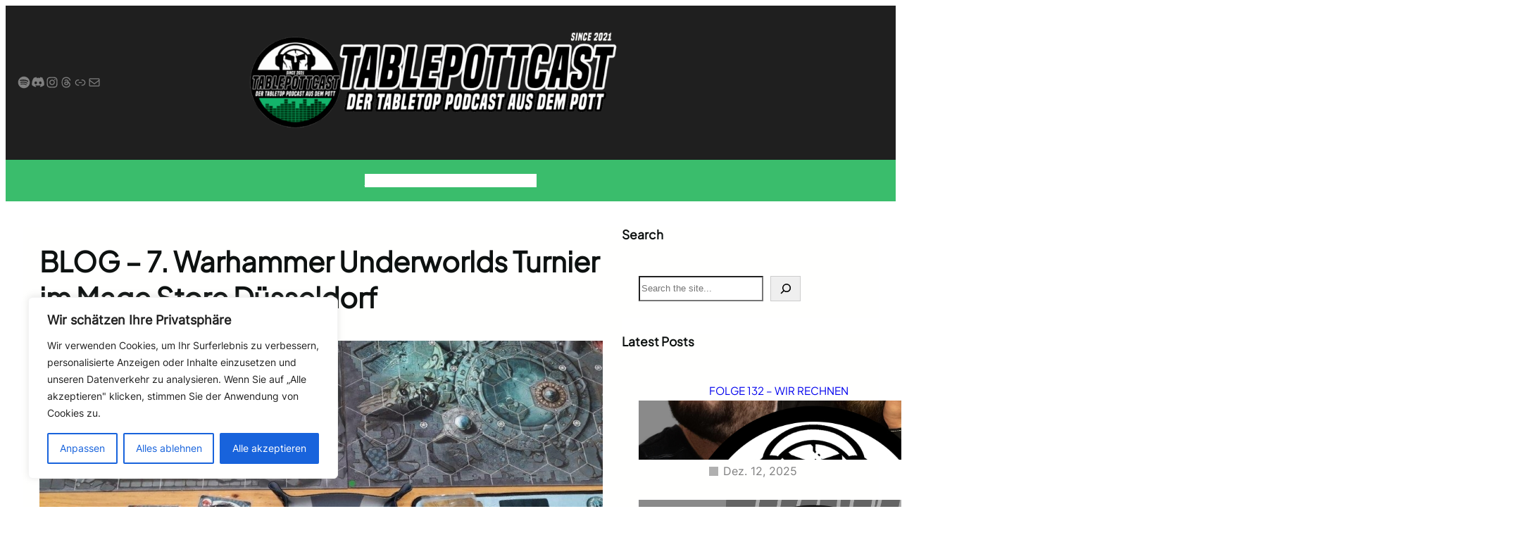

--- FILE ---
content_type: text/css
request_url: https://www.tablepott.de/wp-content/themes/bloghoot/assets/css/blocks.css?ver=6.9
body_size: 1816
content:
a,
button,
img,
.wp-block-group,
.wp-block-columns,
.wp-block-column {
  transition: all ease 0.23s;
}
.wp-block-image.is-style-bloghoot-boxshadow img,
.wp-block-column.is-style-bloghoot-boxshadow,
.wp-block-columns.is-style-bloghoot-boxshadow,
.wp-block-group.is-style-bloghoot-boxshadow {
  box-shadow: 1px 1px 20px rgba(0, 0, 0, 0.035);
}
.wp-block-group.is-style-bloghoot-boxshadow.bloghoot-post-box:hover {
  box-shadow: 1px 1px 40px rgba(0, 0, 0, 0.1);
}
.wp-block-image.is-style-bloghoot-boxshadow-medium img,
.wp-block-column.is-style-bloghoot-boxshadow-medium,
.wp-block-columns.is-style-bloghoot-boxshadow-medium,
.wp-block-group.is-style-bloghoot-boxshadow-medium {
  box-shadow: 1px 1px 25px rgba(0, 0, 0, 0.05);
}
.wp-block-group.is-style-bloghoot-boxshadow-medium.bloghoot-post-box:hover {
  box-shadow: 1px 1px 40px rgba(0, 0, 0, 0.12);
}
.wp-block-image.is-style-bloghoot-boxshadow-large img,
.wp-block-column.is-style-bloghoot-boxshadow-large,
.wp-block-columns.is-style-bloghoot-boxshadow-large,
.wp-block-group.is-style-bloghoot-boxshadow-large {
  box-shadow: 1px 1px 40px rgba(0, 0, 0, 0.1);
}
.wp-block-group.is-style-bloghoot-boxshadow-large.bloghoot-post-box:hover {
  box-shadow: 1px 1px 50px rgba(0, 0, 0, 0.15);
}
.wp-block-image.is-style-bloghoot-boxshadow-hover img:hover,
.wp-block-column.is-style-bloghoot-boxshadow-hover:hover,
.wp-block-columns.is-style-bloghoot-boxshadow-hover:hover,
.wp-block-group.is-style-bloghoot-boxshadow-hover:hover {
  box-shadow: 0 0 40px rgba(0, 0, 0, 0.06);
}
.taxonomy-category.is-style-categories-background-with-round a {
  padding: 4px 8px;
  border-radius: 0;
  position: relative;
  overflow: hidden;
  background-color: var(--wp--preset--color--primary);
  text-decoration: none;
  color: var(--wp--preset--color--light-color);
  margin: 0 5px 5px 0;
  display: inline-block;
}
.taxonomy-category.is-style-categories-background-with-round a:nth-child(3),
.taxonomy-category.is-style-categories-background-with-round a:nth-child(9),
.taxonomy-category.is-style-categories-background-with-round a:nth-child(15),
.taxonomy-category.is-style-categories-background-with-round a:nth-child(21) {
  background-color: var(--wp--preset--color--secondary);
}
.taxonomy-category.is-style-categories-background-with-round a:nth-child(5),
.taxonomy-category.is-style-categories-background-with-round a:nth-child(11),
.taxonomy-category.is-style-categories-background-with-round a:nth-child(17),
.taxonomy-category.is-style-categories-background-with-round a:nth-child(23) {
  background-color: var(--wp--preset--color--extracat-color);
}
.taxonomy-category.is-style-categories-background-with-round a:hover,
.taxonomy-category.is-style-categories-mixed-colors a:hover {
  opacity: 0.78;
}
.taxonomy-category.is-style-categories-mixed-bullet a,
.taxonomy-category.is-style-categories-mixed-colors a {
  position: relative;
  padding-left: 12px;
  padding-right: 10px;
}
.taxonomy-category.is-style-categories-mixed-colors a {
  color: var(--wp--preset--color--primary) !important;
}
.taxonomy-category.is-style-categories-mixed-colors a:nth-child(3),
.taxonomy-category.is-style-categories-mixed-colors a:nth-child(9),
.taxonomy-category.is-style-categories-mixed-colors a:nth-child(15),
.taxonomy-category.is-style-categories-mixed-colors a:nth-child(21) {
  color: var(--wp--preset--color--secondary) !important;
}
.taxonomy-category.is-style-categories-mixed-colors a:nth-child(5),
.taxonomy-category.is-style-categories-mixed-colors a:nth-child(11),
.taxonomy-category.is-style-categories-mixed-colors a:nth-child(17),
.taxonomy-category.is-style-categories-mixed-colors a:nth-child(23) {
  color: var(--wp--preset--color--extracat-color) !important;
}

.taxonomy-category.is-style-categories-mixed-bullet a:before,
.taxonomy-category.is-style-categories-mixed-colors a:before {
  left: 0;
  content: "";
  width: 6px;
  height: 6px;
  background-color: var(--wp--preset--color--primary);
  position: absolute;
  top: 50%;
  margin-top: -3px;
}
.taxonomy-category.is-style-categories-mixed-bullet a:nth-child(3):before,
.taxonomy-category.is-style-categories-mixed-bullet a:nth-child(9):before,
.taxonomy-category.is-style-categories-mixed-bullet a:nth-child(15):before,
.taxonomy-category.is-style-categories-mixed-bullet a:nth-child(21):before,
.taxonomy-category.is-style-categories-mixed-colors a:nth-child(3):before,
.taxonomy-category.is-style-categories-mixed-colors a:nth-child(9):before,
.taxonomy-category.is-style-categories-mixed-colors a:nth-child(15):before,
.taxonomy-category.is-style-categories-mixed-colors a:nth-child(21):before {
  background-color: var(--wp--preset--color--secondary);
}
.taxonomy-category.is-style-categories-mixed-bullet a:nth-child(5):before,
.taxonomy-category.is-style-categories-mixed-bullet a:nth-child(11):before,
.taxonomy-category.is-style-categories-mixed-bullet a:nth-child(17):before,
.taxonomy-category.is-style-categories-mixed-bullet a:nth-child(23):before,
.taxonomy-category.is-style-categories-mixed-colors a:nth-child(5):before,
.taxonomy-category.is-style-categories-mixed-colors a:nth-child(11):before,
.taxonomy-category.is-style-categories-mixed-colors a:nth-child(17):before,
.taxonomy-category.is-style-categories-mixed-colors a:nth-child(23):before {
  background-color: var(--wp--preset--color--extracat-color);
}
.taxonomy-category.is-style-categories-background-with-round .wp-block-post-terms__separator,
.taxonomy-category.is-style-categories-mixed-colors .wp-block-post-terms__separator,
.taxonomy-category.is-style-categories-mixed-bullet .wp-block-post-terms__separator {
  display: none;
}
/*button hover style*/
.wp-block-button.is-style-button-hover-primary-color a:hover {
  color: var(--wp--preset--color--primary) !important;
}
.wp-block-button.is-style-button-hover-secondary-color a:hover {
  color: var(--wp--preset--color--secondary) !important;
}
.wp-block-button.is-style-button-hover-primary-bgcolor a.wp-block-button__link.wp-element-button:hover {
  background-color: var(--wp--preset--color--primary) !important;
  opacity: 1;
  color: #ffffff !important;
  border-color: var(--wp--preset--color--primary) !important;
}
.wp-block-button.is-style-button-hover-secondary-bgcolor a.wp-block-button__link.wp-element-button:hover {
  background-color: var(--wp--preset--color--secondary) !important;
  opacity: 1;
  color: #ffffff !important;
  border-color: var(--wp--preset--color--secondary) !important;
}

.wp-block-button.is-style-button-hover-white-bgcolor a.wp-block-button__link.wp-element-button:hover {
  background-color: #ffffff !important;
  opacity: 1;
  color: var(--wp--preset--color--text-color) !important;
}
/*Styling read more block for hover*/
.is-style-readmore-hover-primary-color.wp-block-read-more:hover,
.is-style-hide-bullet-list-link-hover-style-primary a:hover {
  color: var(--wp--preset--color--primary) !important;
}

.is-style-hide-bullet-list-link-hover-style-white a:hover {
  color: #fff !important;
}
.is-style-readmore-hover-primary-fill.wp-block-read-more,
.is-style-readmore-hover-secondary-fill.wp-block-read-more {
  border-radius: 0;
}
.is-style-readmore-hover-primary-fill.wp-block-read-more:hover {
  background-color: var(--wp--preset--color--primary) !important;
  color: #fff !important;
}
.is-style-readmore-hover-secondary-fill.wp-block-read-more:hover {
  background-color: var(--wp--preset--color--secondary) !important;
  color: #fff !important;
}
/*style list for ul*/
.is-style-list-style-no-bullet {
  list-style-type: none;
}
/*image hover effect*/
figure.wp-block-image.is-style-bloghoot-image-hover-rotate img:hover {
  transform: rotate(360deg);
  -moz-transform: rotate(360deg);
  -o-transform: rotate(360deg);
  -ms-transform: rotate(360deg);
  -webkit-transform: rotate(360deg);
}
.wp-block-image.is-style-bloghoot-image-hover-pulse img:hover {
  animation: bloghootPulse 2s infinite;
  -moz-animation: bloghootPulse 2s infinite;
  -o-animation: bloghootPulse 2s infinite;
  -webkit-animation: bloghootPulse 2s infinite;
  animation-timing-function: linear;
  -moz-animation-timing-function: linear;
  -webkit-animation-timing-function: linear;
  -o-animation-timing-function: linear;
}
.wp-block-image.is-style-bloghoot-image-pulse img {
  animation: bloghootPulse 2s infinite;
  -moz-animation: bloghootPulse 2s infinite;
  -o-animation: bloghootPulse 2s infinite;
  -webkit-animation: bloghootPulse 2s infinite;
  animation-timing-function: linear;
  -moz-animation-timing-function: linear;
  -webkit-animation-timing-function: linear;
  -o-animation-timing-function: linear;
}
@keyframes bloghootPulse {
  0% {
    transform: scale(1);
  }
  50% {
    transform: scale(1.02);
  }
  100% {
    transform: scale(1);
  }
}
.wp-block-gallery.bloghoot-brands-logos .wp-block-image {
  align-items: center;
}
.wp-block-gallery.is-style-enable-grayscale-mode-on-image .wp-block-image img {
  filter: grayscale(1);
  -webkit-filter: grayscale(1);
  transition: all ease-in 0.23s;
  -webkit-transition: all ease-in 0.23s;
  -moz-transition: all ease-in 0.23s;
  -o-transition: all ease-in 0.23s;
}
.wp-block-gallery.is-style-enable-grayscale-mode-on-image .wp-block-image img:hover {
  filter: grayscale(0);
  -webkit-filter: grayscale(0);
}
.wp-site-blocks > * + * {
  margin-block-start: 0 !important;
}
.bloghoot-duotone-primary {
  filter: var(--wp--preset--duotone--primary);
}
.is-style-bloghoot-page-list-bullet-hide-style.wp-block-page-list,
.wp-block-categories-list.is-style-bloghoot-categories-bullet-hide-style {
  list-style: none;
  margin: 0;
  padding: 0;
}
.wp-block-categories-list.is-style-bloghoot-categories-bullet-hide-style.wp-block-categories,
.wp-block-categories-list.is-style-bloghoot-categories-bullet-hide-style-white-color.wp-block-categories,
.is-style-bloghoot-page-list-bullet-hide-style.wp-block-page-list,
.is-style-bloghoot-page-list-bullet-hide-style-white-color.wp-block-page-list {
  list-style: none;
}
.wp-block-categories-list.is-style-bloghoot-categories-bullet-hide-style.wp-block-categories a,
.wp-block-categories-list.is-style-bloghoot-categories-bullet-hide-style.wp-block-categories li,
.is-style-bloghoot-page-list-bullet-hide-style.wp-block-page-list li,
.is-style-bloghoot-page-list-bullet-hide-style.wp-block-page-list a {
  color: var(--wp--preset--color--foreground) !important;
}
.wp-block-categories-list.is-style-bloghoot-categories-bullet-hide-style.wp-block-categories a:hover,
.wp-block-categories-list.is-style-bloghoot-categories-bullet-hide-style-white-color.wp-block-categories a:hover,
.is-style-bloghoot-page-list-bullet-hide-style.wp-block-page-list a:hover,
.is-style-bloghoot-page-list-bullet-hide-style-white-color.wp-block-page-list a:hover {
  color: var(--wp--preset--color--primary) !important;
}
.wp-block-categories-list.is-style-bloghoot-categories-bullet-hide-style-white-color.wp-block-categories a,
.wp-block-categories-list.is-style-bloghoot-categories-bullet-hide-style-white-color.wp-block-categories li,
.is-style-bloghoot-page-list-bullet-hide-style-white-color.wp-block-page-list li,
.is-style-bloghoot-page-list-bullet-hide-style-white-color.wp-block-page-list a {
  color: var(--wp--preset--color--foreground-alt) !important;
}
.wp-block-social-links.is-style-social-icon-size-small li a svg {
  width: auto;
  height: 24px;
}
.wp-block-social-links.is-style-social-icon-size-large li a svg {
  width: auto;
  height: 30px;
}
.block-editor-block-list__layout .bloghoot-swiper-holder.swiper-wrapper {
  display: inline-block !important;
}

.block-editor-block-list__layout .bloghoot-swiper-holder.swiper-wrapper li {
  display: none;
}
.block-editor-block-list__layout .bloghoot-swiper-holder.swiper-wrapper li:first-child {
  display: block;
}
.is-style-author-name-with-icon.wp-block-post-author-name:before,
.is-style-author-name-with-white-icon.wp-block-post-author-name:before,
.is-style-post-date-with-icon.wp-block-post-date:before,
.is-style-post-date-with-white-icon.wp-block-post-date:before {
  content: "";
  width: 13px;
  height: 13px;
  background: var(--wp--preset--color--meta-icon-color);
  -webkit-mask-repeat: no-repeat;
  mask-repeat: no-repeat;
  mask-position: center;
  -webkit-mask-position: center;
  display: inline-block;
  margin-right: 7px;
  margin-bottom: -1px;
  mask-size: contain;
}
.is-style-author-name-with-icon.wp-block-post-author-name:before,
.is-style-author-name-with-white-icon.wp-block-post-author-name:before {
  mask-image: url(../images/icon_author.svg);
}
.is-style-post-date-with-icon.wp-block-post-date:before,
.is-style-post-date-with-white-icon.wp-block-post-date:before {
  mask-image: url(../images/icon_time.svg);
}
.is-style-author-name-with-white-icon.wp-block-post-author-name:before,
.is-style-post-date-with-white-icon.wp-block-post-date:before {
  background: #fff;
}
h2.wp-block-heading.is-style-heading-style-overlap {
  margin-bottom: -2px;
}
.wp-block-cover.is-style-bloghoot-cover-zoom-on-hover img.wp-block-cover__image-background.wp-post-image {
  transition: all ease 0.23s;
}
.wp-block-cover.is-style-bloghoot-cover-zoom-on-hover:hover img.wp-block-cover__image-background.wp-post-image {
  transform: scale(1.2);
}
.is-style-bloghoot-post-title-primary-underline-on-hover.wp-block-post-title a,
.is-style-bloghoot-post-title-secondary-underline-on-hover.wp-block-post-title a {
  display: inline;
  text-decoration: none;
  background-image: linear-gradient(var(--wp--preset--color--primary), var(--wp--preset--color--primary));
  background-position: 0 1.05em;
  background-size: 0 2px;
  background-repeat: no-repeat;
  transition: background-size 0.5s;
}
.is-style-bloghoot-post-title-secondary-underline-on-hover.wp-block-post-title a {
  background-image: linear-gradient(var(--wp--preset--color--secondary), var(--wp--preset--color--secondary));
}
.is-style-bloghoot-post-title-primary-underline-on-hover.wp-block-post-title a:hover,
.is-style-bloghoot-post-title-secondary-underline-on-hover.wp-block-post-title a:hover {
  background-size: 100% 1px;
}


--- FILE ---
content_type: text/css
request_url: https://www.tablepott.de/wp-content/themes/bloghoot/style.css?ver=1.0.0
body_size: 3463
content:
/*
Theme Name: Bloghoot
Theme URI: https://websiteinwp.com/Bloghoot/
Author: WebsiteinWP
Author URI: https://websiteinwp.com/
Description: Bloghoot is a sleek and minimal WordPress theme built for Full Site Editing, giving you complete control over every part of your site—from headers and footers to post and page templates. Perfect for personal, travel, or minimalist blogs, Bloghoot offers a clean design and 100% customization for a truly unique blogging experience. Explore more about Bloghoot at https://websiteinwp.com/bloghoot/
Tags: blog, one-column, custom-background, custom-colors, custom-logo, custom-menu, editor-style, featured-images, e-commerce, full-site-editing, block-patterns, full-width-template, rtl-language-support, threaded-comments, translation-ready, block-styles, wide-blocks
Version: 1.0.0
Requires at least: 5.9
Tested up to: 6.8
Requires PHP: 7.0
License: GNU General Public License v2 or later
License URI: http://www.gnu.org/licenses/gpl-2.0.html
Text Domain: blooghoot
This theme, like WordPress, is licensed under the GPL.
Use it to make something cool, have fun, and share what you've learned with others.
*/

/*=====================
STYLE FOR CONTACT FORM 7 LAYOUT
===============*/
.wpcf7-form-control.wpcf7-text,
.wpcf7-form-control.wpcf7-textarea,
.wpcf7-form-control.wpcf7-number.wpcf7-validates-as-number,
.wpcf7-form-control.wpcf7-select {
  border-radius: 5px;
  border: 1px solid #dad7d7;
  padding: 15px;
  width: 100%;
  margin-top: 10px;
  box-sizing: border-box;
}
.wpcf7-form-control.wpcf7-select {
  appearance: none;
  position: relative;
}
.wpcf7-form-control.wpcf7-select:after {
  content: ">";
  font-size: 20px;
  position: absolute;
  right: 20px;
  top: 10px;
}
form.wpcf7-form *::placeholder {
  font-size: 14px;
}
form.wpcf7-form *::-moz-placeholder {
  font-size: 14px;
}
form.wpcf7-form *::-webkit-input-placeholder {
  font-size: 14px;
}
input[type="submit"] {
  transition: all ease 0.23s;
  -o-transition: all ease 0.23s;
  -moz-transition: all ease 0.23s;
  -webkit-transition: all ease 0.23s;
}

.wpcf7-form-control.has-spinner.wpcf7-submit {
  background: var(--wp--preset--color--primary);
  color: var(--wp--preset--color--light-color);
  border-radius: 0;
  border: 0;
  font-size: 16px;
  padding: 15px 40px;
}
.wpcf7-form-control.has-spinner.wpcf7-submit:hover {
  background: var(--wp--preset--color--secondary);
  color: var(--wp--preset--color--light-color);
}
.wp-block-contact-form-7-contact-form-selector .wpcf7-form input,
.wp-block-contact-form-7-contact-form-selector .wpcf7-form select,
.wp-block-contact-form-7-contact-form-selector .wpcf7-form textarea {
  border-radius: 0;
  border: 1px solid var(--wp--preset--color--heading-color);
}
/*=====================
STYLE FOR COMMENTS LAYOUT
===============*/
.wp-block-comments textarea#comment {
  border-radius: 0;
}
form.comment-form {
  border-radius: 20px;
  margin-top: 24px;
}
.wp-block-post-comments-form {
  border-radius: 20px;
}
form.comment-form input[type="email"],
form.comment-form input[type="text"],
form.comment-form input[type="url"],
form.comment-form textarea {
  border-radius: 0;
  margin: 12px 0 25px;
}
form.comment-form .form-submit.wp-block-button {
  margin-top: 25px;
}
.wp-block-comment-author-name {
  font-weight: 600;
}
form.comment-form .form-submit.wp-block-button .wp-element-button {
  border-radius: 0;
}
.wp-block-comment-date a {
  color: var(--wp--preset--color--foregound);
  font-size: 13px;
}
.wp-block-comment-template li {
  margin-top: 50px;
}
.wp-block-comment-template li li {
  margin-top: 10px;
  padding-left: 60px;
}
a.comment-reply-link {
  border: 1px solid;
  padding: 5px 13px;
  border-radius: 40px;
  font-size: 13px;
  opacity: 0.6;
}
.wp-block-post-comments-form {
  margin-top: 30px;
  display: inline-block;
  width: 100%;
}
.woocommerce ul.products li.product a img {
  border-radius: 5px;
  height: 350px;
  object-fit: cover;
}
.woocommerce ul.products li.product,
.woocommerce-page ul.products li.product {
  margin: 0 2.5% 2.992em 0;
  width: 23.1%;
}
.woocommerce ul.products li.last,
.woocommerce-page ul.products li.last {
  margin-right: 0;
}
.woocommerce div.product .woocommerce-tabs ul.tabs li {
  border-radius: 0;
}
.woocommerce div.product .woocommerce-tabs ul.tabs li.active:before,
.woocommerce div.product .woocommerce-tabs ul.tabs li:before,
.woocommerce div.product .woocommerce-tabs ul.tabs li.active:after {
  display: none;
}
.woocommerce div.product .woocommerce-tabs ul.tabs li:after {
  border: 0;
}
.woocommerce #reviews #comments ol.commentlist {
  padding: 0;
  margin-top: 20px !important;
}
.woocommerce-page .input-text {
  padding: 11px 30px;
  border: 1px solid #817e7e;
  border-radius: 5px;
}
.wp-block-post-excerpt__excerpt a,
.entry-content.wp-block-post-content a,
p a,
.wp-block-comment-content a,
.wp-block-comment-content p a,
footer.wp-block-latest-comments__comment-meta a,
.wp-block-heading a {
  text-decoration: underline;
}
nav.wp-block-navigation ul li a:hover,
.wp-block-button.is-style-outline a:hover {
  color: var(--wp--preset--color--secondary) !important;
}
ul.wp-block-categories-list.bloghoot-footer-categories.wp-block-categories li a,
ul.wp-block-categories-list.bloghoot-footer-categories.wp-block-categories li {
  color: var(--wp--preset--color--foreground-alt) !important;
}
span.swiper-pagination-bullet.swiper-pagination-bullet-active,
span.swiper-pagination-bullet {
  background-color: var(--wp--preset--color--primary) !important;
}
.swiper-button-prev:after,
.swiper-button-next:after {
  color: var(--wp--preset--color--primary) !important;
}
.swiper-button-prev:hover:after,
.swiper-button-next:hover:after {
  color: var(--wp--preset--color--secondary) !important;
}
.swiper-button-prev:hover,
.swiper-button-next:hover {
  background-color: var(--wp--preset--color--primary) !important;
}
.news-ticker-holderv.ticker-2 .swiper-button-prev,
.news-ticker-holderv.ticker-2 .swiper-button-next {
  top: 16px !important;
}
.tg-related-post .post-box .wp-post-image {
  height: 180px;
  border-radius: 7px;
}
.tg-social-sharing a svg {
  height: 14px;
}
.tg-social-sharing a {
  width: 34px;
  height: 34px;
}
.bloghoot-navigation.wp-block-navigation li a:hover {
  color: var(--wp--preset--color--secondary) !important;
}
.tg-related-post .post-box {
  display: inline-block;
  margin-bottom: -40px;
}
.wp-block-group.bloghoot-hover-box:hover {
  transform: scale(1.015) translateY(-10px);
}
.wp-block-cover.bloghoot-hover-cover:hover img.wp-block-cover__image-background {
  transform: scale(1.15);
}
.tg-related-post h3.title-heading a:hover {
  color: var(--wp--preset--color--secondary) !important;
}
.tg-related-post .post-box .wp-post-image {
  height: 180px;
  border-radius: 0 !important;
}
.wp-block-group.bloghoot-overlay-header {
  position: absolute;
  top: 0;
  left: 0;
  z-index: 99;
  width: 100%;
}
body.logged-in .wp-block-group.bloghoot-overlay-header {
  top: 30px;
}
@media (max-width: 767px) {
  .wp-block-group.bloghoot-navigation-row {
    justify-content: space-between;
  }
}
li.wp-block-post.product .wc-block-components-product-image.wc-block-grid__product-image {
  overflow: hidden;
}
.wc-block-mini-cart__badge {
  color: inherit;
}
.wp-block-button.wc-block-components-product-button a,
.wp-block-button.wc-block-components-product-button .wp-block-button__link.add_to_cart_button,
.wp-block-button.is-style-outline .wp-block-button__link {
  border-width: 1px;
}
.wp-block-button.wc-block-components-product-button a:hover,
.wp-block-button.wc-block-components-product-button .wp-block-button__link.add_to_cart_button:hover,
.wp-block-button.is-style-outline .wp-block-button__link:hover {
  background: var(--wp--preset--color--secondary) !important;
  color: #fff;
  border-color: var(--wp--preset--color--secondary) !important;
}
ul.is-style-list-style-no-bullet.text-center li {
  text-align: center;
}
.wp-block-contact-form-7-contact-form-selector.bloghoot-footer-newsletter input.wpcf7-form-control.wpcf7-email {
  background: transparent;
  border: 1px solid #fff;
  height: 56px;
}
.wp-block-contact-form-7-contact-form-selector.bloghoot-footer-newsletter form.wpcf7-form {
  position: relative;
  margin-top: 30px;
}
.wp-block-contact-form-7-contact-form-selector.bloghoot-footer-newsletter input.wpcf7-form-control.wpcf7-submit {
  position: absolute;
  right: 4px;
  top: 14px;
}
.wp-block-button.wc-block-components-product-button.bloghoot-slider-cartbtn button.wp-block-button__link {
  border: 1px solid;
}
.wp-block-query.tg-post-carousel.bloghoot-colm-slider .swiper-pagination.tgpost-carousel-pagination,
.wp-block-query.tg-post-carousel-4.bloghoot-colm-slider .swiper-pagination.tgpost-carousel-pagination {
  bottom: 50px;
}
ul.wp-block-navigation__container.bloghoot-navigation.wp-block-navigation li {
  line-height: 64px;
}

ul.wp-block-navigation__container.bloghoot-navigation.wp-block-navigation ul li {
  line-height: 30px;
}
ul.wp-block-archives-list.bloghoot-archive-list.wp-block-archives {
  list-style: square;
  margin: 0;
  padding: 0 0 0 13px;
}
p.bloghoot-tags-list.wp-block-tag-cloud a {
  background: var(--wp--preset--color--neutral-color);
  color: var(--wp--preset--color--heading-color);
  display: inline-block;
  padding: 3px 8px;
  margin: 0 0 5px 0;
}
p.bloghoot-tags-list.wp-block-tag-cloud a:hover {
  background: var(--wp--preset--color--primary);
  color: #fff;
}
ul.wp-block-archives-list.bloghoot-archive-list.wp-block-archives li a {
  color: var(--wp--preset--color--heading-color);
}
ul.wp-block-archives-list.bloghoot-archive-list.wp-block-archives li a:hover {
  color: var(--wp--preset--color--primary);
}
ol.has-avatars.has-dates.bloghoot-latest-comments.wp-block-latest-comments {
  margin: 0;
  padding: 0;
}
p.bloghoot-footer-tags.wp-block-tag-cloud a {
  background: var(--wp--preset--color--gray-color);
  color: #fff;
  display: inline-block;
  padding: 3px 8px;
  margin: 0 0 5px 0;
}
p.bloghoot-footer-tags.wp-block-tag-cloud a:hover {
  background: var(--wp--preset--color--secondary);
}
nav.bloghoot-pagination.wp-block-query-pagination {
  gap: 0;
}
nav.bloghoot-pagination.wp-block-query-pagination .wp-block-query-pagination-numbers a,
nav.bloghoot-pagination.wp-block-query-pagination .wp-block-query-pagination-numbers span.page-numbers.current,
nav.bloghoot-pagination.wp-block-query-pagination a.wp-block-query-pagination-next,
nav.bloghoot-pagination.wp-block-query-pagination a.wp-block-query-pagination-previous {
  background: #fff;
  padding: 8px 15px;
  color: var(--wp--preset--color--heading-color);
}
nav.bloghoot-pagination.wp-block-query-pagination .wp-block-query-pagination-numbers span.page-numbers.current {
  background: var(--wp--preset--color--primary);
  color: #fff;
}
nav.bloghoot-pagination.wp-block-query-pagination .wp-block-query-pagination-numbers a:hover,
nav.bloghoot-pagination.wp-block-query-pagination a.wp-block-query-pagination-next:hover,
nav.bloghoot-pagination.wp-block-query-pagination a.wp-block-query-pagination-previous:hover {
  background: var(--wp--preset--color--secondary);
  color: #fff;
}
@media (min-width: 600px) {
  ul.wp-block-navigation__container.bloghoot-navigation.wp-block-navigation li.bloghoot-nav-home.wp-block-home-link {
    padding: 0 24px;
    background: var(--wp--preset--color--primary);
  }
  ul.wp-block-navigation__container.bloghoot-navigation.wp-block-navigation li.bloghoot-nav-home.wp-block-home-link:hover {
    background: var(--wp--preset--color--secondary);
  }
  ul.wp-block-navigation__container.bloghoot-navigation.wp-block-navigation li.bloghoot-nav-home.wp-block-home-link a {
    color: #fff;
  }
  .wp-block-navigation-item.bloghoot-nav-home:not(.block-editor-block-list__block) a.wp-block-home-link__content {
    position: relative;
    font-size: 0;
    display: flex;
    justify-content: center;
    align-items: center;
  }
  .wp-block-navigation-item.bloghoot-nav-home:not(.block-editor-block-list__block) a.wp-block-home-link__content:before {
    content: "";
    background: #fff;
    -webkit-mask-repeat: no-repeat;
    mask-repeat: no-repeat;
    mask-position: center;
    -webkit-mask-position: center;
    display: inline-block;
    mask-image: url(assets/images/home_icon.svg);
    width: 20px;
    height: 20px;
  }
}
ul.wp-block-social-links.bloghoot-social-icons li a {
  transition: all ease 0.23s;
}
ul.wp-block-social-links.bloghoot-social-icons li a:hover {
  transform: translateY(-3px);
}
ul.wp-block-social-links.bloghoot-social-icons li a:hover svg path {
  fill: var(--wp--preset--color--primary);
}
ul.wp-block-social-links.bloghoot-social-icons li a svg {
  width: 20px;
  height: 20px;
}
.bloghoot-nav-search.wp-block-search button.wp-block-search__button.wp-element-button {
  width: 45px;
  height: 45px;
  justify-content: center;
  display: flex;
}
.tg-swiper-navigations {
  position: absolute;
  left: 0;
  width: 100%;
  top: 50%;
  z-index: 2;
  margin-top: -15px;
}
.wp-block-group.tg-slider-control {
  position: unset;
}
.tg-slider .swiper-pagination,
.tg-post-slider .swiper-pagination {
  bottom: 10px;
}
.tg-post-slider-holder span.swiper-pagination-bullet {
  background: #fff;
}
.swiper-pagination.tgpost-carousel-pagination {
  bottom: -37px;
}
.tg-post-slider-holder.bloghoot-ticker-1.news-ticker-holderv.ticker-2 .swiper-button-prev,
.tg-post-slider-holder.bloghoot-ticker-1.news-ticker-holderv.ticker-2 .swiper-button-next {
  top: -44px !important;
  background: var(--wp--preset--color--background);
  width: 35px;
  height: 35px;
}
.tg-post-slider-holder.bloghoot-ticker-1.news-ticker-holderv.ticker-2 .swiper-button-prev,
.tg-post-slider-holder.bloghoot-ticker-1.news-ticker-holderv.ticker-2 .swiper-button-prev {
  right: 40px !important;
}
.swiper-button-next:after,
.swiper-button-prev:after {
  font-size: 14px !important;
}
.wp-block-group.tg-post-slider-holder.bloghoot-tickers-horizontal .tg-swiper-navigations .swiper-button-next,
.wp-block-group.tg-post-slider-holder.bloghoot-tickers-horizontal .tg-swiper-navigations .swiper-button-prev {
  opacity: 1;
  background: transparent;
  width: 30px;
  height: 30px;
}
.wp-block-group.tg-post-slider-holder.bloghoot-tickers-horizontal .tg-swiper-navigations .swiper-button-prev {
  left: auto;
  right: 30px;
}
.wp-block-group.tg-post-slider-holder.bloghoot-tickers-horizontal .tg-swiper-navigations {
  top: -25px;
}
.wp-block-group.tg-post-slider-holder.bloghoot-tickers-horizontal .tg-swiper-navigations .swiper-button-next {
  right: 0;
}
.wp-block-group.tg-post-slider-holder.bloghoot-tickers-horizontal.style-2 .tg-swiper-navigations {
  top: 30px !important;
  margin-left: 50px !important;
}
.tg-post-slider-holder.bloghoot-news-ticker .swiper-button-prev,
.tg-post-slider-holder.bloghoot-news-ticker .swiper-button-next {
  background: var(--wp--preset--color--background);
  width: 30px;
  height: 30px;
}
.tg-post-slider-holder.bloghoot-news-ticker .swiper-button-prev {
  left: auto;
  right: 32px;
}
.tg-post-slider-holder.bloghoot-news-ticker .swiper-button-next {
  right: 0;
}
.tg-post-slider-holder.bloghoot-news-ticker .tg-swiper-navigations {
  margin-top: 7px;
}
.wp-block-group.bloghoot-header-date p {
  color: var(--wp--preset--color--light-color);
}
.wp-block-group.bloghoot-header-date.primary-color p {
  color: var(--wp--preset--color--primary);
}
.wp-block-group.bloghoot-header-date.secondary-color p {
  color: var(--wp--preset--color--secondary);
}
.tg-social-sharing a {
  background: var(--wp--preset--color--background);
}
.tg-social-sharing a:hover {
  background: var(--wp--preset--color--primary);
  color: #fff;
}
.tg-social-sharing a:hover svg path {
  fill: #fff;
}
.tg-related-post .post-box h3 {
  font-size: 18px;
}
.tg-related-post .post-box h3.title-heading a {
  color: var(--wp--preset--color--heading-color);
}
.tg-related-post .post-box h3.title-heading a:hover {
  color: var(--wp--preset--color--primary);
}
figure.wp-block-gallery.bloghoot-brands figure.wp-block-image {
  display: flex;
  align-items: center;
  justify-content: center;
  margin: initial !important;
}
figure.wp-block-gallery.bloghoot-brands figure.wp-block-image img {
  max-width: 90% !important;
  max-height: 80px;
}
.bloghoot-brands-carousel {
  position: relative;
}
.bloghoot-brands-carousel .wp-block-group.swiper-slide figure.wp-block-image {
  padding: 0 24px;
  text-align: center;
}
.bloghoot-brands-carousel .wp-block-group.swiper-wrapper {
  display: flex;
  align-items: center;
}
.bloghoot-brands-carousel .wp-block-group.swiper-slide figure.wp-block-image img {
  max-height: 80px;
  width: auto;
}
.bloghoot-brands-carousel .tg-swiper-navigations {
  top: 50%;
}
.bloghoot-brands-carousel .swiper-button-prev,
.bloghoot-brands-carousel .swiper-button-next {
  width: 40px;
  height: 40px;
  border-radius: 50%;
  background: var(--wp--preset--color--primary);
  color: #fff;
  transition: all ease 0.23s;
  opacity: 0;
}
.bloghoot-brands-carousel .swiper-button-prev:after,
.bloghoot-brands-carousel .swiper-button-next:after {
  color: #fff !important;
}
.bloghoot-brands-carousel .swiper-button-prev:hover,
.bloghoot-brands-carousel .swiper-button-next:hover {
  background: var(--wp--preset--color--secondary) !important;
}
.bloghoot-brands-carousel:hover .swiper-button-prev,
.bloghoot-brands-carousel:hover .swiper-button-next {
  opacity: 1;
  left: 20px;
}
.bloghoot-brands-carousel:hover .swiper-button-next {
  left: auto;
  right: 20px;
}
.bloghoot-brands-carousel .tgcontent-carousel-pagination.swiper-pagination {
  bottom: 0;
}
.wp-block-contact-form-7-contact-form-selector.bloghoot-newsletter-section input.wpcf7-form-control.wpcf7-submit {
  width: 100%;
  margin-top: 12px;
}
.wp-block-contact-form-7-contact-form-selector.bloghoot-newsletter-section span.wpcf7-form-control.wpcf7-checkbox span.wpcf7-list-item.first.last {
  margin: 20px 0 0 0;
}
.wp-block-contact-form-7-contact-form-selector.bloghoot-newsletter-section.form-added {
  margin-bottom: -45px;
}
nav.bloghoot-topbar-nav.wp-block-navigation .wp-block-navigation li a:hover {
  color: var(--wp--preset--color--primary) !important;
}
.wp-block-group.is-style-bloghoot-boxshadow:hover,
.wp-block-group.is-style-bloghoot-boxshadow-medium:hover,
.wp-block-group.is-style-bloghoot-boxshadow-large:hover {
  box-shadow: 3px 3px 40px rgba(0, 0, 0, 0.17);
  transform: scale(1.02) translateY(-7px);
}
nav.bloghoot-pagination.wp-block-query-pagination a.wp-block-query-pagination-next span.wp-block-query-pagination-next-arrow {
  margin-left: 0;
}
.wp-block-contact-form-7-contact-form-selector.bloghoot-newsletter-section {
  margin-bottom: -30px;
}
.tg-related-post .post-box .wp-post-image {
  height: 240px;
  border-radius: 0 !important;
}
.tg-social-sharing a {
  background: var(--wp--preset--color--neutral-color);
}
@media (max-width: 600px) {
  nav.is-responsive.wp-block-navigation ul {
    padding: 0 20px;
  }
  ul.wp-block-navigation__container.bloghoot-navigation.wp-block-navigation li {
    line-height: 20px;
    padding: 0;
  }
}
